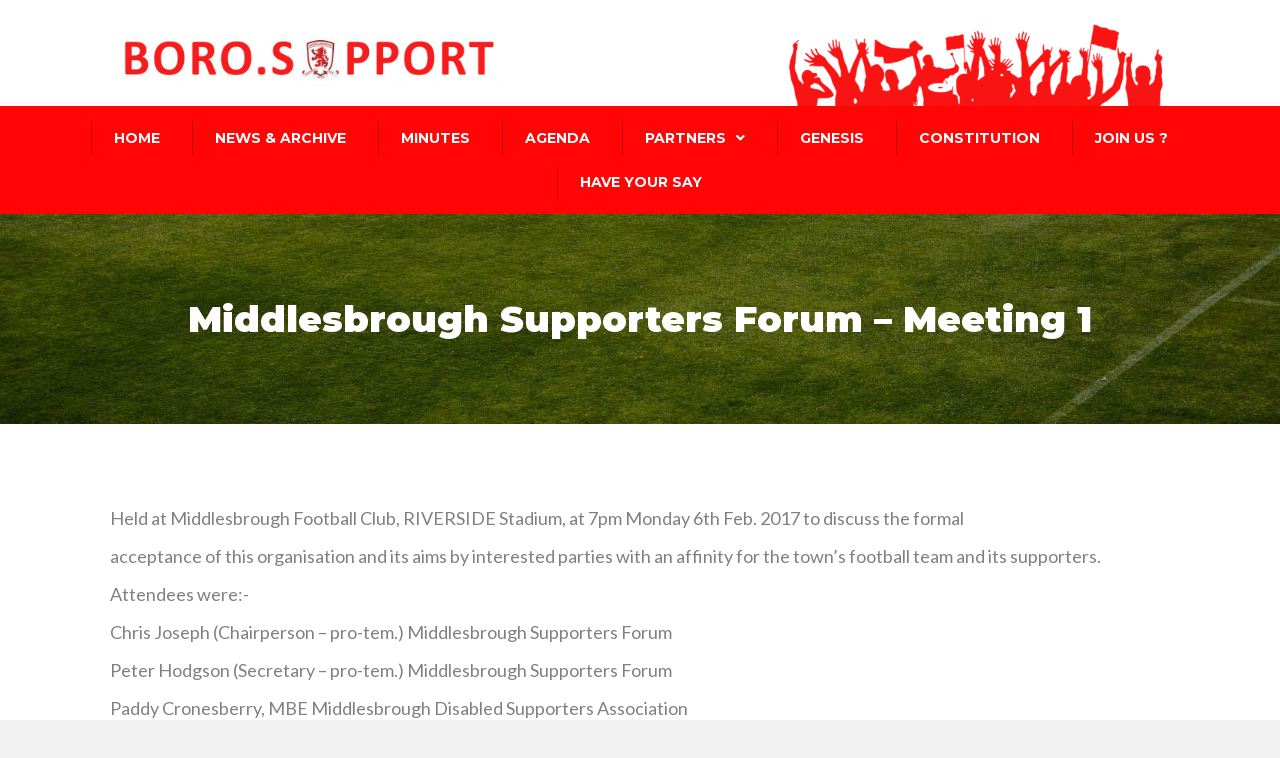

--- FILE ---
content_type: text/html; charset=UTF-8
request_url: https://boro.support/middlesbrough-supporters-forum-minutes-meeting-1/
body_size: 13392
content:
<!DOCTYPE html>
<html lang="en-US">
<head>
<meta charset="UTF-8" />
<meta name='viewport' content='width=device-width, initial-scale=1.0' />
<meta http-equiv='X-UA-Compatible' content='IE=edge' />
<link rel="profile" href="https://gmpg.org/xfn/11" />
<title>Middlesbrough Supporters Forum &#8211; Meeting 1 &#8211; Middlesbrough Supporters Forum</title>
<meta name='robots' content='max-image-preview:large' />
<link rel='dns-prefetch' href='//fonts.googleapis.com' />
<link href='https://fonts.gstatic.com' crossorigin rel='preconnect' />
<link rel="alternate" type="application/rss+xml" title="Middlesbrough Supporters Forum &raquo; Feed" href="https://boro.support/feed/" />
<link rel="alternate" type="application/rss+xml" title="Middlesbrough Supporters Forum &raquo; Comments Feed" href="https://boro.support/comments/feed/" />
<link rel="alternate" type="application/rss+xml" title="Middlesbrough Supporters Forum &raquo; Middlesbrough Supporters Forum &#8211; Meeting 1 Comments Feed" href="https://boro.support/middlesbrough-supporters-forum-minutes-meeting-1/feed/" />
		<!-- This site uses the Google Analytics by MonsterInsights plugin v9.2.4 - Using Analytics tracking - https://www.monsterinsights.com/ -->
		<!-- Note: MonsterInsights is not currently configured on this site. The site owner needs to authenticate with Google Analytics in the MonsterInsights settings panel. -->
					<!-- No tracking code set -->
				<!-- / Google Analytics by MonsterInsights -->
		<script type="text/javascript">
/* <![CDATA[ */
window._wpemojiSettings = {"baseUrl":"https:\/\/s.w.org\/images\/core\/emoji\/14.0.0\/72x72\/","ext":".png","svgUrl":"https:\/\/s.w.org\/images\/core\/emoji\/14.0.0\/svg\/","svgExt":".svg","source":{"concatemoji":"https:\/\/boro.support\/wp-includes\/js\/wp-emoji-release.min.js?ver=6.4.7"}};
/*! This file is auto-generated */
!function(i,n){var o,s,e;function c(e){try{var t={supportTests:e,timestamp:(new Date).valueOf()};sessionStorage.setItem(o,JSON.stringify(t))}catch(e){}}function p(e,t,n){e.clearRect(0,0,e.canvas.width,e.canvas.height),e.fillText(t,0,0);var t=new Uint32Array(e.getImageData(0,0,e.canvas.width,e.canvas.height).data),r=(e.clearRect(0,0,e.canvas.width,e.canvas.height),e.fillText(n,0,0),new Uint32Array(e.getImageData(0,0,e.canvas.width,e.canvas.height).data));return t.every(function(e,t){return e===r[t]})}function u(e,t,n){switch(t){case"flag":return n(e,"\ud83c\udff3\ufe0f\u200d\u26a7\ufe0f","\ud83c\udff3\ufe0f\u200b\u26a7\ufe0f")?!1:!n(e,"\ud83c\uddfa\ud83c\uddf3","\ud83c\uddfa\u200b\ud83c\uddf3")&&!n(e,"\ud83c\udff4\udb40\udc67\udb40\udc62\udb40\udc65\udb40\udc6e\udb40\udc67\udb40\udc7f","\ud83c\udff4\u200b\udb40\udc67\u200b\udb40\udc62\u200b\udb40\udc65\u200b\udb40\udc6e\u200b\udb40\udc67\u200b\udb40\udc7f");case"emoji":return!n(e,"\ud83e\udef1\ud83c\udffb\u200d\ud83e\udef2\ud83c\udfff","\ud83e\udef1\ud83c\udffb\u200b\ud83e\udef2\ud83c\udfff")}return!1}function f(e,t,n){var r="undefined"!=typeof WorkerGlobalScope&&self instanceof WorkerGlobalScope?new OffscreenCanvas(300,150):i.createElement("canvas"),a=r.getContext("2d",{willReadFrequently:!0}),o=(a.textBaseline="top",a.font="600 32px Arial",{});return e.forEach(function(e){o[e]=t(a,e,n)}),o}function t(e){var t=i.createElement("script");t.src=e,t.defer=!0,i.head.appendChild(t)}"undefined"!=typeof Promise&&(o="wpEmojiSettingsSupports",s=["flag","emoji"],n.supports={everything:!0,everythingExceptFlag:!0},e=new Promise(function(e){i.addEventListener("DOMContentLoaded",e,{once:!0})}),new Promise(function(t){var n=function(){try{var e=JSON.parse(sessionStorage.getItem(o));if("object"==typeof e&&"number"==typeof e.timestamp&&(new Date).valueOf()<e.timestamp+604800&&"object"==typeof e.supportTests)return e.supportTests}catch(e){}return null}();if(!n){if("undefined"!=typeof Worker&&"undefined"!=typeof OffscreenCanvas&&"undefined"!=typeof URL&&URL.createObjectURL&&"undefined"!=typeof Blob)try{var e="postMessage("+f.toString()+"("+[JSON.stringify(s),u.toString(),p.toString()].join(",")+"));",r=new Blob([e],{type:"text/javascript"}),a=new Worker(URL.createObjectURL(r),{name:"wpTestEmojiSupports"});return void(a.onmessage=function(e){c(n=e.data),a.terminate(),t(n)})}catch(e){}c(n=f(s,u,p))}t(n)}).then(function(e){for(var t in e)n.supports[t]=e[t],n.supports.everything=n.supports.everything&&n.supports[t],"flag"!==t&&(n.supports.everythingExceptFlag=n.supports.everythingExceptFlag&&n.supports[t]);n.supports.everythingExceptFlag=n.supports.everythingExceptFlag&&!n.supports.flag,n.DOMReady=!1,n.readyCallback=function(){n.DOMReady=!0}}).then(function(){return e}).then(function(){var e;n.supports.everything||(n.readyCallback(),(e=n.source||{}).concatemoji?t(e.concatemoji):e.wpemoji&&e.twemoji&&(t(e.twemoji),t(e.wpemoji)))}))}((window,document),window._wpemojiSettings);
/* ]]> */
</script>
<style id='wp-emoji-styles-inline-css' type='text/css'>

	img.wp-smiley, img.emoji {
		display: inline !important;
		border: none !important;
		box-shadow: none !important;
		height: 1em !important;
		width: 1em !important;
		margin: 0 0.07em !important;
		vertical-align: -0.1em !important;
		background: none !important;
		padding: 0 !important;
	}
</style>
<link rel='stylesheet' id='wp-block-library-css' href='https://boro.support/wp-includes/css/dist/block-library/style.min.css?ver=6.4.7' type='text/css' media='all' />
<style id='wp-block-library-theme-inline-css' type='text/css'>
.wp-block-audio figcaption{color:#555;font-size:13px;text-align:center}.is-dark-theme .wp-block-audio figcaption{color:hsla(0,0%,100%,.65)}.wp-block-audio{margin:0 0 1em}.wp-block-code{border:1px solid #ccc;border-radius:4px;font-family:Menlo,Consolas,monaco,monospace;padding:.8em 1em}.wp-block-embed figcaption{color:#555;font-size:13px;text-align:center}.is-dark-theme .wp-block-embed figcaption{color:hsla(0,0%,100%,.65)}.wp-block-embed{margin:0 0 1em}.blocks-gallery-caption{color:#555;font-size:13px;text-align:center}.is-dark-theme .blocks-gallery-caption{color:hsla(0,0%,100%,.65)}.wp-block-image figcaption{color:#555;font-size:13px;text-align:center}.is-dark-theme .wp-block-image figcaption{color:hsla(0,0%,100%,.65)}.wp-block-image{margin:0 0 1em}.wp-block-pullquote{border-bottom:4px solid;border-top:4px solid;color:currentColor;margin-bottom:1.75em}.wp-block-pullquote cite,.wp-block-pullquote footer,.wp-block-pullquote__citation{color:currentColor;font-size:.8125em;font-style:normal;text-transform:uppercase}.wp-block-quote{border-left:.25em solid;margin:0 0 1.75em;padding-left:1em}.wp-block-quote cite,.wp-block-quote footer{color:currentColor;font-size:.8125em;font-style:normal;position:relative}.wp-block-quote.has-text-align-right{border-left:none;border-right:.25em solid;padding-left:0;padding-right:1em}.wp-block-quote.has-text-align-center{border:none;padding-left:0}.wp-block-quote.is-large,.wp-block-quote.is-style-large,.wp-block-quote.is-style-plain{border:none}.wp-block-search .wp-block-search__label{font-weight:700}.wp-block-search__button{border:1px solid #ccc;padding:.375em .625em}:where(.wp-block-group.has-background){padding:1.25em 2.375em}.wp-block-separator.has-css-opacity{opacity:.4}.wp-block-separator{border:none;border-bottom:2px solid;margin-left:auto;margin-right:auto}.wp-block-separator.has-alpha-channel-opacity{opacity:1}.wp-block-separator:not(.is-style-wide):not(.is-style-dots){width:100px}.wp-block-separator.has-background:not(.is-style-dots){border-bottom:none;height:1px}.wp-block-separator.has-background:not(.is-style-wide):not(.is-style-dots){height:2px}.wp-block-table{margin:0 0 1em}.wp-block-table td,.wp-block-table th{word-break:normal}.wp-block-table figcaption{color:#555;font-size:13px;text-align:center}.is-dark-theme .wp-block-table figcaption{color:hsla(0,0%,100%,.65)}.wp-block-video figcaption{color:#555;font-size:13px;text-align:center}.is-dark-theme .wp-block-video figcaption{color:hsla(0,0%,100%,.65)}.wp-block-video{margin:0 0 1em}.wp-block-template-part.has-background{margin-bottom:0;margin-top:0;padding:1.25em 2.375em}
</style>
<style id='classic-theme-styles-inline-css' type='text/css'>
/*! This file is auto-generated */
.wp-block-button__link{color:#fff;background-color:#32373c;border-radius:9999px;box-shadow:none;text-decoration:none;padding:calc(.667em + 2px) calc(1.333em + 2px);font-size:1.125em}.wp-block-file__button{background:#32373c;color:#fff;text-decoration:none}
</style>
<style id='global-styles-inline-css' type='text/css'>
body{--wp--preset--color--black: #000000;--wp--preset--color--cyan-bluish-gray: #abb8c3;--wp--preset--color--white: #ffffff;--wp--preset--color--pale-pink: #f78da7;--wp--preset--color--vivid-red: #cf2e2e;--wp--preset--color--luminous-vivid-orange: #ff6900;--wp--preset--color--luminous-vivid-amber: #fcb900;--wp--preset--color--light-green-cyan: #7bdcb5;--wp--preset--color--vivid-green-cyan: #00d084;--wp--preset--color--pale-cyan-blue: #8ed1fc;--wp--preset--color--vivid-cyan-blue: #0693e3;--wp--preset--color--vivid-purple: #9b51e0;--wp--preset--gradient--vivid-cyan-blue-to-vivid-purple: linear-gradient(135deg,rgba(6,147,227,1) 0%,rgb(155,81,224) 100%);--wp--preset--gradient--light-green-cyan-to-vivid-green-cyan: linear-gradient(135deg,rgb(122,220,180) 0%,rgb(0,208,130) 100%);--wp--preset--gradient--luminous-vivid-amber-to-luminous-vivid-orange: linear-gradient(135deg,rgba(252,185,0,1) 0%,rgba(255,105,0,1) 100%);--wp--preset--gradient--luminous-vivid-orange-to-vivid-red: linear-gradient(135deg,rgba(255,105,0,1) 0%,rgb(207,46,46) 100%);--wp--preset--gradient--very-light-gray-to-cyan-bluish-gray: linear-gradient(135deg,rgb(238,238,238) 0%,rgb(169,184,195) 100%);--wp--preset--gradient--cool-to-warm-spectrum: linear-gradient(135deg,rgb(74,234,220) 0%,rgb(151,120,209) 20%,rgb(207,42,186) 40%,rgb(238,44,130) 60%,rgb(251,105,98) 80%,rgb(254,248,76) 100%);--wp--preset--gradient--blush-light-purple: linear-gradient(135deg,rgb(255,206,236) 0%,rgb(152,150,240) 100%);--wp--preset--gradient--blush-bordeaux: linear-gradient(135deg,rgb(254,205,165) 0%,rgb(254,45,45) 50%,rgb(107,0,62) 100%);--wp--preset--gradient--luminous-dusk: linear-gradient(135deg,rgb(255,203,112) 0%,rgb(199,81,192) 50%,rgb(65,88,208) 100%);--wp--preset--gradient--pale-ocean: linear-gradient(135deg,rgb(255,245,203) 0%,rgb(182,227,212) 50%,rgb(51,167,181) 100%);--wp--preset--gradient--electric-grass: linear-gradient(135deg,rgb(202,248,128) 0%,rgb(113,206,126) 100%);--wp--preset--gradient--midnight: linear-gradient(135deg,rgb(2,3,129) 0%,rgb(40,116,252) 100%);--wp--preset--font-size--small: 13px;--wp--preset--font-size--medium: 20px;--wp--preset--font-size--large: 36px;--wp--preset--font-size--x-large: 42px;--wp--preset--spacing--20: 0.44rem;--wp--preset--spacing--30: 0.67rem;--wp--preset--spacing--40: 1rem;--wp--preset--spacing--50: 1.5rem;--wp--preset--spacing--60: 2.25rem;--wp--preset--spacing--70: 3.38rem;--wp--preset--spacing--80: 5.06rem;--wp--preset--shadow--natural: 6px 6px 9px rgba(0, 0, 0, 0.2);--wp--preset--shadow--deep: 12px 12px 50px rgba(0, 0, 0, 0.4);--wp--preset--shadow--sharp: 6px 6px 0px rgba(0, 0, 0, 0.2);--wp--preset--shadow--outlined: 6px 6px 0px -3px rgba(255, 255, 255, 1), 6px 6px rgba(0, 0, 0, 1);--wp--preset--shadow--crisp: 6px 6px 0px rgba(0, 0, 0, 1);}:where(.is-layout-flex){gap: 0.5em;}:where(.is-layout-grid){gap: 0.5em;}body .is-layout-flow > .alignleft{float: left;margin-inline-start: 0;margin-inline-end: 2em;}body .is-layout-flow > .alignright{float: right;margin-inline-start: 2em;margin-inline-end: 0;}body .is-layout-flow > .aligncenter{margin-left: auto !important;margin-right: auto !important;}body .is-layout-constrained > .alignleft{float: left;margin-inline-start: 0;margin-inline-end: 2em;}body .is-layout-constrained > .alignright{float: right;margin-inline-start: 2em;margin-inline-end: 0;}body .is-layout-constrained > .aligncenter{margin-left: auto !important;margin-right: auto !important;}body .is-layout-constrained > :where(:not(.alignleft):not(.alignright):not(.alignfull)){max-width: var(--wp--style--global--content-size);margin-left: auto !important;margin-right: auto !important;}body .is-layout-constrained > .alignwide{max-width: var(--wp--style--global--wide-size);}body .is-layout-flex{display: flex;}body .is-layout-flex{flex-wrap: wrap;align-items: center;}body .is-layout-flex > *{margin: 0;}body .is-layout-grid{display: grid;}body .is-layout-grid > *{margin: 0;}:where(.wp-block-columns.is-layout-flex){gap: 2em;}:where(.wp-block-columns.is-layout-grid){gap: 2em;}:where(.wp-block-post-template.is-layout-flex){gap: 1.25em;}:where(.wp-block-post-template.is-layout-grid){gap: 1.25em;}.has-black-color{color: var(--wp--preset--color--black) !important;}.has-cyan-bluish-gray-color{color: var(--wp--preset--color--cyan-bluish-gray) !important;}.has-white-color{color: var(--wp--preset--color--white) !important;}.has-pale-pink-color{color: var(--wp--preset--color--pale-pink) !important;}.has-vivid-red-color{color: var(--wp--preset--color--vivid-red) !important;}.has-luminous-vivid-orange-color{color: var(--wp--preset--color--luminous-vivid-orange) !important;}.has-luminous-vivid-amber-color{color: var(--wp--preset--color--luminous-vivid-amber) !important;}.has-light-green-cyan-color{color: var(--wp--preset--color--light-green-cyan) !important;}.has-vivid-green-cyan-color{color: var(--wp--preset--color--vivid-green-cyan) !important;}.has-pale-cyan-blue-color{color: var(--wp--preset--color--pale-cyan-blue) !important;}.has-vivid-cyan-blue-color{color: var(--wp--preset--color--vivid-cyan-blue) !important;}.has-vivid-purple-color{color: var(--wp--preset--color--vivid-purple) !important;}.has-black-background-color{background-color: var(--wp--preset--color--black) !important;}.has-cyan-bluish-gray-background-color{background-color: var(--wp--preset--color--cyan-bluish-gray) !important;}.has-white-background-color{background-color: var(--wp--preset--color--white) !important;}.has-pale-pink-background-color{background-color: var(--wp--preset--color--pale-pink) !important;}.has-vivid-red-background-color{background-color: var(--wp--preset--color--vivid-red) !important;}.has-luminous-vivid-orange-background-color{background-color: var(--wp--preset--color--luminous-vivid-orange) !important;}.has-luminous-vivid-amber-background-color{background-color: var(--wp--preset--color--luminous-vivid-amber) !important;}.has-light-green-cyan-background-color{background-color: var(--wp--preset--color--light-green-cyan) !important;}.has-vivid-green-cyan-background-color{background-color: var(--wp--preset--color--vivid-green-cyan) !important;}.has-pale-cyan-blue-background-color{background-color: var(--wp--preset--color--pale-cyan-blue) !important;}.has-vivid-cyan-blue-background-color{background-color: var(--wp--preset--color--vivid-cyan-blue) !important;}.has-vivid-purple-background-color{background-color: var(--wp--preset--color--vivid-purple) !important;}.has-black-border-color{border-color: var(--wp--preset--color--black) !important;}.has-cyan-bluish-gray-border-color{border-color: var(--wp--preset--color--cyan-bluish-gray) !important;}.has-white-border-color{border-color: var(--wp--preset--color--white) !important;}.has-pale-pink-border-color{border-color: var(--wp--preset--color--pale-pink) !important;}.has-vivid-red-border-color{border-color: var(--wp--preset--color--vivid-red) !important;}.has-luminous-vivid-orange-border-color{border-color: var(--wp--preset--color--luminous-vivid-orange) !important;}.has-luminous-vivid-amber-border-color{border-color: var(--wp--preset--color--luminous-vivid-amber) !important;}.has-light-green-cyan-border-color{border-color: var(--wp--preset--color--light-green-cyan) !important;}.has-vivid-green-cyan-border-color{border-color: var(--wp--preset--color--vivid-green-cyan) !important;}.has-pale-cyan-blue-border-color{border-color: var(--wp--preset--color--pale-cyan-blue) !important;}.has-vivid-cyan-blue-border-color{border-color: var(--wp--preset--color--vivid-cyan-blue) !important;}.has-vivid-purple-border-color{border-color: var(--wp--preset--color--vivid-purple) !important;}.has-vivid-cyan-blue-to-vivid-purple-gradient-background{background: var(--wp--preset--gradient--vivid-cyan-blue-to-vivid-purple) !important;}.has-light-green-cyan-to-vivid-green-cyan-gradient-background{background: var(--wp--preset--gradient--light-green-cyan-to-vivid-green-cyan) !important;}.has-luminous-vivid-amber-to-luminous-vivid-orange-gradient-background{background: var(--wp--preset--gradient--luminous-vivid-amber-to-luminous-vivid-orange) !important;}.has-luminous-vivid-orange-to-vivid-red-gradient-background{background: var(--wp--preset--gradient--luminous-vivid-orange-to-vivid-red) !important;}.has-very-light-gray-to-cyan-bluish-gray-gradient-background{background: var(--wp--preset--gradient--very-light-gray-to-cyan-bluish-gray) !important;}.has-cool-to-warm-spectrum-gradient-background{background: var(--wp--preset--gradient--cool-to-warm-spectrum) !important;}.has-blush-light-purple-gradient-background{background: var(--wp--preset--gradient--blush-light-purple) !important;}.has-blush-bordeaux-gradient-background{background: var(--wp--preset--gradient--blush-bordeaux) !important;}.has-luminous-dusk-gradient-background{background: var(--wp--preset--gradient--luminous-dusk) !important;}.has-pale-ocean-gradient-background{background: var(--wp--preset--gradient--pale-ocean) !important;}.has-electric-grass-gradient-background{background: var(--wp--preset--gradient--electric-grass) !important;}.has-midnight-gradient-background{background: var(--wp--preset--gradient--midnight) !important;}.has-small-font-size{font-size: var(--wp--preset--font-size--small) !important;}.has-medium-font-size{font-size: var(--wp--preset--font-size--medium) !important;}.has-large-font-size{font-size: var(--wp--preset--font-size--large) !important;}.has-x-large-font-size{font-size: var(--wp--preset--font-size--x-large) !important;}
.wp-block-navigation a:where(:not(.wp-element-button)){color: inherit;}
:where(.wp-block-post-template.is-layout-flex){gap: 1.25em;}:where(.wp-block-post-template.is-layout-grid){gap: 1.25em;}
:where(.wp-block-columns.is-layout-flex){gap: 2em;}:where(.wp-block-columns.is-layout-grid){gap: 2em;}
.wp-block-pullquote{font-size: 1.5em;line-height: 1.6;}
</style>
<link rel='stylesheet' id='contact-form-7-css' href='https://boro.support/wp-content/plugins/contact-form-7/includes/css/styles.css?ver=5.9.3' type='text/css' media='all' />
<link rel='stylesheet' id='font-awesome-5-css' href='https://boro.support/wp-content/plugins/bb-plugin/fonts/fontawesome/5.14.0/css/all.min.css?ver=2.4.0.6' type='text/css' media='all' />
<link rel='stylesheet' id='fl-builder-layout-bundle-ddd218060387bb9d7cf751519ea8d39e-css' href='https://boro.support/wp-content/uploads/bb-plugin/cache/ddd218060387bb9d7cf751519ea8d39e-layout-bundle.css?ver=2.4.0.6-1.3.1' type='text/css' media='all' />
<link rel='stylesheet' id='font-awesome-css' href='https://boro.support/wp-content/plugins/bb-plugin/fonts/fontawesome/5.14.0/css/v4-shims.min.css?ver=2.4.0.6' type='text/css' media='all' />
<link rel='stylesheet' id='jquery-magnificpopup-css' href='https://boro.support/wp-content/plugins/bb-plugin/css/jquery.magnificpopup.min.css?ver=2.4.0.6' type='text/css' media='all' />
<link rel='stylesheet' id='base-css' href='https://boro.support/wp-content/themes/bb-theme/css/base.min.css?ver=1.7.1.4' type='text/css' media='all' />
<link rel='stylesheet' id='fl-automator-skin-css' href='https://boro.support/wp-content/uploads/bb-theme/skin-661b110ac3781.css?ver=1.7.1.4' type='text/css' media='all' />
<link rel='stylesheet' id='pp-animate-css' href='https://boro.support/wp-content/plugins/bbpowerpack/assets/css/animate.min.css?ver=3.5.1' type='text/css' media='all' />
<link rel='stylesheet' id='fl-builder-google-fonts-ff402f0a611d2fd54a9f9ed3a78f1505-css' href='//fonts.googleapis.com/css?family=Lato%3A300%2C400%2C700%7CMontserrat%3A700%2C900&#038;ver=6.4.7' type='text/css' media='all' />
<script type="text/javascript" src="https://boro.support/wp-includes/js/jquery/jquery.min.js?ver=3.7.1" id="jquery-core-js"></script>
<script type="text/javascript" src="https://boro.support/wp-includes/js/jquery/jquery-migrate.min.js?ver=3.4.1" id="jquery-migrate-js"></script>
<script type="text/javascript" src="https://boro.support/wp-includes/js/imagesloaded.min.js?ver=6.4.7" id="imagesloaded-js"></script>
<link rel="https://api.w.org/" href="https://boro.support/wp-json/" /><link rel="alternate" type="application/json" href="https://boro.support/wp-json/wp/v2/posts/108" /><link rel="EditURI" type="application/rsd+xml" title="RSD" href="https://boro.support/xmlrpc.php?rsd" />
<meta name="generator" content="WordPress 6.4.7" />
<link rel="canonical" href="https://boro.support/middlesbrough-supporters-forum-minutes-meeting-1/" />
<link rel='shortlink' href='https://boro.support/?p=108' />
<link rel="alternate" type="application/json+oembed" href="https://boro.support/wp-json/oembed/1.0/embed?url=https%3A%2F%2Fboro.support%2Fmiddlesbrough-supporters-forum-minutes-meeting-1%2F" />
<link rel="alternate" type="text/xml+oembed" href="https://boro.support/wp-json/oembed/1.0/embed?url=https%3A%2F%2Fboro.support%2Fmiddlesbrough-supporters-forum-minutes-meeting-1%2F&#038;format=xml" />
		<script>
			var bb_powerpack = {
				ajaxurl: 'https://boro.support/wp-admin/admin-ajax.php'
			};
		</script>
		          <style>
          .has-post-thumbnail img.wp-post-image, 
          .attachment-twentyseventeen-featured-image.wp-post-image { display: none !important; }          
          </style><link rel="pingback" href="https://boro.support/xmlrpc.php">
<link rel="stylesheet" href="https://boro.support/wp-content/themes/bb-theme-child/style.css" /></head>
<body class="post-template-default single single-post postid-108 single-format-standard fl-theme-builder-header fl-theme-builder-footer fl-theme-builder-singular fl-framework-base fl-preset-default fl-full-width fl-search-active" itemscope="itemscope" itemtype="https://schema.org/WebPage">
<div class="fl-page">
	<header class="fl-builder-content fl-builder-content-405 fl-builder-global-templates-locked" data-post-id="405" data-type="header" data-sticky="0" data-sticky-breakpoint="medium" data-shrink="0" data-overlay="0" data-overlay-bg="default" itemscope="itemscope" itemtype="http://schema.org/WPHeader"><div class="fl-row fl-row-full-width fl-row-bg-color fl-node-5db636446d438" data-node="5db636446d438">
	<div class="fl-row-content-wrap">
		<div class="uabb-row-separator uabb-top-row-separator" >
</div>
						<div class="fl-row-content fl-row-fixed-width fl-node-content">
		
<div class="fl-col-group fl-node-5db636446d43d fl-col-group-equal-height fl-col-group-align-center" data-node="5db636446d43d">
			<div class="fl-col fl-node-5db636446d43e fl-col-small" data-node="5db636446d43e">
	<div class="fl-col-content fl-node-content">
	<div class="fl-module fl-module-uabb-photo fl-node-5db636446d43f" data-node="5db636446d43f">
	<div class="fl-module-content fl-node-content">
		<div class="uabb-module-content uabb-photo
uabb-photo-align-left uabb-photo-mob-align-center" itemscope itemtype="https://schema.org/ImageObject">
	<div class="uabb-photo-content ">

				<a href="https://boro.support/" target="_self"  itemprop="url">
				<img loading="lazy" decoding="async" width="1024" height="143" class="uabb-photo-img wp-image-373 size-large" src="https://boro.support/wp-content/uploads/2019/05/BORO-SUPPORT-smaller-1024x143.jpg" alt="BORO-SUPPORT-smaller" title="BORO-SUPPORT-smaller" itemprop="image" srcset="https://boro.support/wp-content/uploads/2019/05/BORO-SUPPORT-smaller-1024x143.jpg 1024w, https://boro.support/wp-content/uploads/2019/05/BORO-SUPPORT-smaller-300x42.jpg 300w, https://boro.support/wp-content/uploads/2019/05/BORO-SUPPORT-smaller-768x107.jpg 768w, https://boro.support/wp-content/uploads/2019/05/BORO-SUPPORT-smaller.jpg 1772w" sizes="(max-width: 1024px) 100vw, 1024px" />

						</a>
			</div>
	</div>
	</div>
</div>
	</div>
</div>
			<div class="fl-col fl-node-5db636446d442 fl-col-small" data-node="5db636446d442">
	<div class="fl-col-content fl-node-content">
		</div>
</div>
			<div class="fl-col fl-node-5db636446d440 fl-col-small fl-visible-desktop-medium" data-node="5db636446d440">
	<div class="fl-col-content fl-node-content">
	<div class="fl-module fl-module-uabb-photo fl-node-5db636446d441" data-node="5db636446d441">
	<div class="fl-module-content fl-node-content">
		<div class="uabb-module-content uabb-photo
uabb-photo-align-left uabb-photo-mob-align-left" itemscope itemtype="https://schema.org/ImageObject">
	<div class="uabb-photo-content ">

				<img loading="lazy" decoding="async" width="1024" height="229" class="uabb-photo-img wp-image-107" src="http://www.tomcurry.co.uk/boro/wp-content/uploads/2017/05/fans-1024x229.png" alt="fans" title="fans" itemprop="image" srcset="https://boro.support/wp-content/uploads/2017/05/fans-1024x229.png 1024w, https://boro.support/wp-content/uploads/2017/05/fans-300x67.png 300w, https://boro.support/wp-content/uploads/2017/05/fans-768x172.png 768w, https://boro.support/wp-content/uploads/2017/05/fans-260x58.png 260w, https://boro.support/wp-content/uploads/2017/05/fans-50x11.png 50w, https://boro.support/wp-content/uploads/2017/05/fans-150x34.png 150w, https://boro.support/wp-content/uploads/2017/05/fans.png 1544w" sizes="(max-width: 1024px) 100vw, 1024px" />

					</div>
	</div>
	</div>
</div>
	</div>
</div>
	</div>
		</div>
	</div>
</div>
<div class="fl-row fl-row-full-width fl-row-bg-color fl-node-5db636446d443" data-node="5db636446d443">
	<div class="fl-row-content-wrap">
		<div class="uabb-row-separator uabb-top-row-separator" >
</div>
						<div class="fl-row-content fl-row-fixed-width fl-node-content">
		
<div class="fl-col-group fl-node-5db635aa9840f fl-col-group-equal-height fl-col-group-align-center fl-col-group-custom-width" data-node="5db635aa9840f">
			<div class="fl-col fl-node-5db635aa98419" data-node="5db635aa98419">
	<div class="fl-col-content fl-node-content">
	<div class="fl-module fl-module-uabb-advanced-menu fl-node-5db635aa9841b" data-node="5db635aa9841b">
	<div class="fl-module-content fl-node-content">
			<div class="uabb-creative-menu
	 uabb-creative-menu-accordion-collapse	uabb-menu-default">
		<div class="uabb-creative-menu-mobile-toggle-container"><div class="uabb-creative-menu-mobile-toggle hamburger" tabindex="0"><div class="uabb-svg-container"><svg version="1.1" class="hamburger-menu" xmlns="https://www.w3.org/2000/svg" xmlns:xlink="https://www.w3.org/1999/xlink" viewBox="0 0 50 50">
<rect class="uabb-hamburger-menu-top" width="50" height="10"/>
<rect class="uabb-hamburger-menu-middle" y="20" width="50" height="10"/>
<rect class="uabb-hamburger-menu-bottom" y="40" width="50" height="10"/>
</svg>
</div></div></div>			<div class="uabb-clear"></div>
					<ul id="menu-primary-menu" class="menu uabb-creative-menu-horizontal uabb-toggle-arrows"><li id="menu-item-45" class="menu-item menu-item-type-post_type menu-item-object-page menu-item-home uabb-creative-menu uabb-cm-style"><a href="https://boro.support/"><span class="menu-item-text">Home</span></a></li>
<li id="menu-item-344" class="menu-item menu-item-type-taxonomy menu-item-object-category uabb-creative-menu uabb-cm-style"><a href="https://boro.support/category/news/"><span class="menu-item-text">News &#038; Archive</span></a></li>
<li id="menu-item-187" class="menu-item menu-item-type-taxonomy menu-item-object-category current-post-ancestor current-menu-parent current-post-parent uabb-creative-menu uabb-cm-style"><a href="https://boro.support/category/minutes/"><span class="menu-item-text">Minutes</span></a></li>
<li id="menu-item-674" class="menu-item menu-item-type-taxonomy menu-item-object-category uabb-creative-menu uabb-cm-style"><a href="https://boro.support/category/agenda/"><span class="menu-item-text">Agenda</span></a></li>
<li id="menu-item-706" class="menu-item menu-item-type-custom menu-item-object-custom menu-item-has-children uabb-has-submenu uabb-creative-menu uabb-cm-style"><div class="uabb-has-submenu-container"><a href="#/"><span class="menu-item-text">Partners<span class="uabb-menu-toggle"></span></span></a></div>
<ul class="sub-menu">
	<li id="menu-item-58" class="menu-item menu-item-type-post_type menu-item-object-page uabb-creative-menu uabb-cm-style"><a href="https://boro.support/twe12th-man/"><span class="menu-item-text">Twe12th Man</span></a></li>
	<li id="menu-item-48" class="menu-item menu-item-type-post_type menu-item-object-page uabb-creative-menu uabb-cm-style"><a href="https://boro.support/fmttm/"><span class="menu-item-text">FMTTM</span></a></li>
	<li id="menu-item-57" class="menu-item menu-item-type-post_type menu-item-object-page uabb-creative-menu uabb-cm-style"><a href="https://boro.support/redarmt-tv/"><span class="menu-item-text">RedArmy.TV</span></a></li>
	<li id="menu-item-56" class="menu-item menu-item-type-post_type menu-item-object-page uabb-creative-menu uabb-cm-style"><a href="https://boro.support/red-faction/"><span class="menu-item-text">Red Faction</span></a></li>
	<li id="menu-item-54" class="menu-item menu-item-type-post_type menu-item-object-page uabb-creative-menu uabb-cm-style"><a href="https://boro.support/middlesbrough-supporters-south/"><span class="menu-item-text">Middlesbrough Supporters South</span></a></li>
	<li id="menu-item-52" class="menu-item menu-item-type-post_type menu-item-object-page uabb-creative-menu uabb-cm-style"><a href="https://boro.support/middlesbrough-disabled-supporters-association/"><span class="menu-item-text">Middlesbrough Disabled Supporters&#8217; Association</span></a></li>
	<li id="menu-item-61" class="menu-item menu-item-type-post_type menu-item-object-page uabb-creative-menu uabb-cm-style"><a href="https://boro.support/equality-and-diversity/"><span class="menu-item-text">Equality, Diversity and Media Relations</span></a></li>
	<li id="menu-item-705" class="menu-item menu-item-type-post_type menu-item-object-page uabb-creative-menu uabb-cm-style"><a href="https://boro.support/rainbow-reds/"><span class="menu-item-text">Rainbow Reds</span></a></li>
	<li id="menu-item-721" class="menu-item menu-item-type-post_type menu-item-object-page uabb-creative-menu uabb-cm-style"><a href="https://boro.support/boro-supporters-club-2020/"><span class="menu-item-text">Boro Supporters Club 2020</span></a></li>
</ul>
</li>
<li id="menu-item-49" class="menu-item menu-item-type-post_type menu-item-object-page uabb-creative-menu uabb-cm-style"><a href="https://boro.support/genesis/"><span class="menu-item-text">Genesis</span></a></li>
<li id="menu-item-46" class="menu-item menu-item-type-post_type menu-item-object-page uabb-creative-menu uabb-cm-style"><a href="https://boro.support/constitution/"><span class="menu-item-text">Constitution</span></a></li>
<li id="menu-item-685" class="menu-item menu-item-type-post_type menu-item-object-page uabb-creative-menu uabb-cm-style"><a href="https://boro.support/join-us/"><span class="menu-item-text">Join Us ?</span></a></li>
<li id="menu-item-50" class="menu-item menu-item-type-post_type menu-item-object-page uabb-creative-menu uabb-cm-style"><a href="https://boro.support/have-your-say/"><span class="menu-item-text"><b>HAVE YOUR SAY</b></span></a></li>
</ul>	</div>

		</div>
</div>
	</div>
</div>
	</div>
		</div>
	</div>
</div>
</header><div class="uabb-js-breakpoint" style="display: none;"></div>	<div class="fl-page-content" itemprop="mainContentOfPage">

		<div class="fl-builder-content fl-builder-content-554 fl-builder-global-templates-locked" data-post-id="554"><div class="fl-row fl-row-full-width fl-row-bg-photo fl-node-5d9a64bd50e11" data-node="5d9a64bd50e11">
	<div class="fl-row-content-wrap">
		<div class="uabb-row-separator uabb-top-row-separator" >
</div>
						<div class="fl-row-content fl-row-fixed-width fl-node-content">
		
<div class="fl-col-group fl-node-5d9a64bd50e12" data-node="5d9a64bd50e12">
			<div class="fl-col fl-node-5d9a64bd50e13" data-node="5d9a64bd50e13">
	<div class="fl-col-content fl-node-content">
	<div class="fl-module fl-module-heading fl-node-5d9a64bd50e08" data-node="5d9a64bd50e08">
	<div class="fl-module-content fl-node-content">
		<h1 class="fl-heading">
		<span class="fl-heading-text">Middlesbrough Supporters Forum &#8211; Meeting 1</span>
	</h1>
	</div>
</div>
	</div>
</div>
	</div>
		</div>
	</div>
</div>
<div class="fl-row fl-row-full-width fl-row-bg-none fl-node-5d9a64bd50dfe" data-node="5d9a64bd50dfe">
	<div class="fl-row-content-wrap">
		<div class="uabb-row-separator uabb-top-row-separator" >
</div>
						<div class="fl-row-content fl-row-fixed-width fl-node-content">
		
<div class="fl-col-group fl-node-5d9a64bd50e04" data-node="5d9a64bd50e04">
			<div class="fl-col fl-node-5d9a64bd50e06" data-node="5d9a64bd50e06">
	<div class="fl-col-content fl-node-content">
	<div class="fl-module fl-module-fl-post-content fl-node-5d9a64bd50e07" data-node="5d9a64bd50e07">
	<div class="fl-module-content fl-node-content">
		<p>Held at Middlesbrough Football Club, RIVERSIDE Stadium, at 7pm Monday 6th Feb. 2017 to discuss the formal</p>
<p>acceptance of this organisation and its aims by interested parties with an affinity for the town’s football team and its supporters.</p>
<p>Attendees were:-</p>
<p>Chris Joseph (Chairperson – pro-tem.) Middlesbrough Supporters Forum</p>
<p>Peter Hodgson (Secretary – pro-tem.) Middlesbrough Supporters Forum</p>
<p>Paddy Cronesberry, MBE Middlesbrough Disabled Supporters Association</p>
<p>John Donovan Twe12th Man</p>
<p>Representative Red Faction</p>
<p>James Howell … (via SKYPE TV link) Middlesbrough Supporters South</p>
<p>Steve Rock Middlesbrough Official Supporters Club</p>
<p>Leigh Fisher Middlesbrough Official Supporters Club</p>
<p>Rob Nichols Fly Me To The Moon Fanzine</p>
<p>Dave Roberts RedArmy.TV – Sports Media Group</p>
<p>Phil Bullock RedArmy.TV – Sports Media Group</p>
<p>Mark Ellis Middlesbrough Football Club (Chief Operating Officer)</p>
<p>Yvonne Ferguson Middlesbrough Football Club (Supporters’ Liaison Officer)</p>
<p>C J explained that one of the main priorities of this initiative was to work closer with Middlesbrough Football Club whose experience and knowledge would be invaluable going forward as a group. An invitation to attend was issued and accepted by MFC.</p>
<p>So tonight we are pleased to welcome Mark Ellis and Yvonne Ferguson on behalf of Middlesbrough FC and look forward to working with them.</p>
<p>1). The meeting opened and all were welcomed by Chris Joseph, who suggested the original initiative to discuss with the various organisations supporting “The BORO” to consider the idea of a FANS’ DISCUSSION FORUM. This proposed Forum would seek to pool ideas, thoughts and discuss the many issues involved in modern day football, to seek ways to improve current methods, situations and any other ideas which may benefit and improve all aspects of our involvement in the game in the future.</p>
<p>2). The Forum group members would retain their own identity away from the Forum and continue with their own modus operandi in their relationship with MFC in terms of individual member’s issues, as has been the case so far. Should more serious problems arise, the individual GROUP can bring it to the MSF for discussion, advice and action needed to initiate a speedy conclusion, including formal discussion via MSF with MFC. Chris explained briefly his rationale and asked if any of the parties wished, at this stage, to add anything further. All were happy with the basis of the meeting to be discussed this evening. At this point, Chris asked if all were happy with the working title of Middlesbrough Supporters Forum as a vehicle to bring our aims to the general public, MFC, the football authorities and the media.</p>
<p>3). All invited were present.</p>
<p>4). All agreed to the suggested name, logo, and strapline ”the voices of Boro fans” and it was decided to formally adopt them.</p>
<p>5). Discussions re- a financial input for basic set up and running costs would be discussed at the next meeting but meanwhile, Chris Joseph and David Roberts agreed to check the cost of buying an Internet Domain Name for the new organisation, setting up of an e-mail link and a website.</p>
<p>Chris Joseph will also initiate the preparation of a “draft Constitution” for consideration at the next meeting of MSF.</p>
<p>Mark Ellis (MFC) welcomed the chance to be able to engage more with fans and the groups and saw the opportunity for the fans to get a more direct route to any individual problems noted by their group / forum for MFC intervention. Mark and Yvonne both commented that lots of small issues could be handled by simply sending her an e-mail with the details. Yvonne and her staff would take those on board and try to resolve the matter for the customer asap. This would leave the Forum time to discuss more significant aspects of the game within their meetings.</p>
<p>6 &amp;7). Dave Roberts asked that all parties give a positive commitment to engage proactively to the Forum. A comment which was well endorsed by all members present. His request that MFC can assure us that the Forum’s recommendations be taken seriously in any further discussions with the Club, whether they agree with them or not, was confirmed by Mark Ellis and Yvonne Ferguson.</p>
<p>8). Rob Nichols from FMTTM spoke and explained how timely and important it was that we have set up this FORUM to explore the advantages it can offer. Currently the Football authorities are entering into discussions with the National Supporters groups and other principals in relation to issues such as:- safe standing areas – late cancellation or alteration of dates &amp; times of games – TV coverage &#8211; Rail travel and loss of hotel costs – Coach travel and many other subjects within this heading.</p>
<p>Rob gave some very interesting information that he gathered on his recent attendance at 2 of the National Fans group meetings. He felt that all the issues were very pertinent to us and we would benefit from further discussions on this matter.</p>
<p>9a).The “safe-standing issue” was discussed in a little more depth as Red Faction was concerned that although no clubs in England or Wales had tried out “safe standing areas” as yet – he was a Celtic fan and had visited Celtic’s stadium on several occasions where they have an area set aside for this purpose. Peter said it is very popular and works very well.</p>
<p>Mark Ellis informed us of the OFFICIAL and LEGAL stance which denies Clubs in England the opportunity to trial this system. Different laws apply in Scotland, which is why it is being “trialled” at some grounds up there. Essentially, the law has restrictions on what type of “standing seat” can be used, but the main issue is in relation to the “reclining angles“ of the metal support frame and most importantly, the degree of incline and height of terrace step on site.</p>
<p>The RIVERSIDE Stadium has been inspected, but it cannot be said if “safe standing” would be permitted as the LAW as applied in England does not allow their use so nobody knows whether our facilities comply or not. This issue applies to every Premiership and League club in England. For any further discussion to take place, the most important point is…THE LAW MUST BE CHANGED. Mark Ellis suggested that if organisations like ourselves wanted to take that step, we need to lobby Parliament and the best way to do that would be to e-mail our local MPs. It was also agreed to have further discussions.</p>
<p>b). A request to discuss possible Season Ticket prices for season 2017/2018 was put on hold as MFC have a Board Meeting this week to discuss the issue. We will be notified of the outcome asap.</p>
<p>c). Loyalty Membership card. Red Faction&#8217;s £100 deposit “Save-Your-Seat Scheme”. For discussion by MFC as a future possibility.</p>
<p>d). There was a question on issues such as travel prices for fans via coach to away games, also ideas for train or even air travel costings. It was discussed briefly. Mark E gave us some comparative ideas on how the Clubs prices are calculated and reasons why. Rob said these issues are already being discussed at National &amp; Regional level for group travel and problems caused when games are moved. This is a major concern that needs more discussion. Listed for next meeting.</p>
<p>e). Paddy C. raised a question re- away card season tickets for disabled members and Legal requirements for disabled seating at grounds. Mark E. suggested that this be discussed at the next MDSA meeting with MFC…which is to be held tomorrow night. (Tues 7th Feb). Paddy will report back to us.</p>
<p>*******************************************************************************************</p>
<p>There followed a number of smaller issues which were discussed with various simple outcomes, as below:-</p>
<p>f). Lack of concourse seating for “older /infirm” fans and drinks shelves for safety. (SR &amp; LF) Yvonne F. said – It has been looked at before with fold-away seating but restricting access on concourses causes Health &amp; Safety issues. Mark E. said that MFC had conformed to an Accessibility Order at the stadium last year on this issue. It is constantly monitored for safety considerations.</p>
<p>g). Music in Stadium area too loud. People cannot hear person sat next to them speak. (PB). Mark E said MFC had not had any complaints but he will check sound at next home game. Light Show on pitch creates visual problems for certain eye sight complaints. (Phil Bullock) Again, Mark Ellis &amp; Yvonne Ferguson said no complaints BUT they will check into what can / cannot be done.</p>
<p>h). A couple of instances of “unhelpful / apathetic” attitude by some refreshment kiosk staff. (SR) Yvonne suggested an e-mail or phone call to her with specifics will solve that problem if happens again.</p>
<p>i). Fans exiting concourses and – causing blockages – stewards inaction. (SR) Yvonne again, call or email her as earlier answer. Mark will also check situation next home game.</p>
<p>j). Half time – queues for loos and jostling for space at kiosk queues causes congestion on concourses. Mark Ellis will look at situation next match.</p>
<p>k). Monthly prize draws/ season card draws / possible HT entertainment. (LF) Yvonne said she will look into current position but would welcome any new ideas anyway.</p>
<p>AOB. Chris Joseph to prepare and issue media release for Forum with comment from MFC.</p>
<p>It was agreed that the concept of the Forum and this meeting had provided a healthy discourse amongst all parties attending. Mark and Yvonne had been open and frank in their discussions and answers and all thought, and hoped, that this could be the start of a mutually beneficial arrangement for Forum and Middlesbrough Football Club.</p>
<p>Chris Joseph thanked all for their input and MFC for the use of the Guests Room and refreshments.</p>
<p>The meeting was closed at 9.10pm.</p>
<p>*****************************</p>
<p>The next meeting will be held on Monday 6th March at 7pm in the offices of RedArmy.TV on the 5th floor of the BOHO 5 building. That is the 5 storey BLACK AND ORANGE BUILDING which is situated at the junction of Bridge Street East and Windward Way &#8211; the road that leads to Middlesbrough College from the Riverside stadium.</p>
	</div>
</div>
	</div>
</div>
	</div>
		</div>
	</div>
</div>
<div class="fl-row fl-row-full-width fl-row-bg-none fl-node-5d9a65984ec4d" data-node="5d9a65984ec4d">
	<div class="fl-row-content-wrap">
		<div class="uabb-row-separator uabb-top-row-separator" >
</div>
						<div class="fl-row-content fl-row-fixed-width fl-node-content">
		
<div class="fl-col-group fl-node-5d9a659896ee4" data-node="5d9a659896ee4">
			<div class="fl-col fl-node-5d9a6598970ba" data-node="5d9a6598970ba">
	<div class="fl-col-content fl-node-content">
	<div class="fl-module fl-module-rich-text fl-node-5d9a6601a16a6" data-node="5d9a6601a16a6">
	<div class="fl-module-content fl-node-content">
		<div class="fl-rich-text">
	<h2 style="text-align: center;">Related Posts</h2>
</div>
	</div>
</div>
<div class="fl-module fl-module-pp-content-grid fl-node-5d9a65984e417" data-node="5d9a65984e417">
	<div class="fl-module-content fl-node-content">
		<div class="pp-posts-wrapper">
	
	<div class="pp-content-posts">
		<div class="pp-content-post-grid pp-equal-height clearfix" itemscope="itemscope" itemtype="https://schema.org/Blog">
			
				
<div class="pp-content-post pp-content-grid-post pp-grid-custom post-3183 post type-post status-publish format-standard has-post-thumbnail hentry category-minutes" itemscope itemtype="https://schema.org/BlogPosting" data-id="3183">

	<meta itemscope itemprop="mainEntityOfPage" itemtype="https://schema.org/WebPage" itemid="https://boro.support/msf-meeting-13-10-25/" content="MSF Meeting 13.10.25." /><meta itemprop="datePublished" content="2025-10-21" /><meta itemprop="dateModified" content="2025-10-21" /><div itemprop="publisher" itemscope itemtype="https://schema.org/Organization"><meta itemprop="name" content="Middlesbrough Supporters Forum"></div><div itemscope itemprop="author" itemtype="https://schema.org/Person"><meta itemprop="url" content="https://boro.support/author/liam/" /><meta itemprop="name" content="Robert Nichols" /></div><div itemscope itemprop="image" itemtype="https://schema.org/ImageObject"><meta itemprop="url" content="https://boro.support/wp-content/uploads/2017/05/note.jpg" /><meta itemprop="width" content="512" /><meta itemprop="height" content="512" /></div><div itemprop="interactionStatistic" itemscope itemtype="https://schema.org/InteractionCounter"><meta itemprop="interactionType" content="https://schema.org/CommentAction" /><meta itemprop="userInteractionCount" content="0" /></div>
<div class="pp-content-grid-post-image">

<a href="https://boro.support/msf-meeting-13-10-25/">	
    <img decoding="async" src="https://boro.support/wp-content/uploads/2017/05/note-300x300.jpg" class="post-img-icon"> 
</a>

</div>


<div class="pp-content-grid-post-text" style="">

    <h3 class="pp-content-grid-post-title" style="min-height: 120px"><a href='https://boro.support/msf-meeting-13-10-25/' title='MSF Meeting 13.10.25.'>MSF Meeting 13.10.25.</a></h3>

    <div class="pp-content-grid-post-more-link" >
    	<a href="https://boro.support/msf-meeting-13-10-25/"><span class="fa fa-angle-right"></span> Read More</a>
    </div>

</div>

</div>
<div class="pp-content-post pp-content-grid-post pp-grid-custom post-3173 post type-post status-publish format-standard has-post-thumbnail hentry category-minutes tag-minutes tag-supporter-engagement" itemscope itemtype="https://schema.org/BlogPosting" data-id="3173">

	<meta itemscope itemprop="mainEntityOfPage" itemtype="https://schema.org/WebPage" itemid="https://boro.support/fan-engagement-21st-july-2025/" content="Fan Engagement 21st July 2025" /><meta itemprop="datePublished" content="2025-07-30" /><meta itemprop="dateModified" content="2025-07-30" /><div itemprop="publisher" itemscope itemtype="https://schema.org/Organization"><meta itemprop="name" content="Middlesbrough Supporters Forum"></div><div itemscope itemprop="author" itemtype="https://schema.org/Person"><meta itemprop="url" content="https://boro.support/author/robert/" /><meta itemprop="name" content="Robert Nichols" /></div><div itemscope itemprop="image" itemtype="https://schema.org/ImageObject"><meta itemprop="url" content="https://boro.support/wp-content/uploads/2017/05/note.jpg" /><meta itemprop="width" content="512" /><meta itemprop="height" content="512" /></div><div itemprop="interactionStatistic" itemscope itemtype="https://schema.org/InteractionCounter"><meta itemprop="interactionType" content="https://schema.org/CommentAction" /><meta itemprop="userInteractionCount" content="0" /></div>
<div class="pp-content-grid-post-image">

<a href="https://boro.support/fan-engagement-21st-july-2025/">	
    <img decoding="async" src="https://boro.support/wp-content/uploads/2017/05/note-300x300.jpg" class="post-img-icon"> 
</a>

</div>


<div class="pp-content-grid-post-text" style="">

    <h3 class="pp-content-grid-post-title" style="min-height: 120px"><a href='https://boro.support/fan-engagement-21st-july-2025/' title='Fan Engagement 21st July 2025'>Fan Engagement 21st July 2025</a></h3>

    <div class="pp-content-grid-post-more-link" >
    	<a href="https://boro.support/fan-engagement-21st-july-2025/"><span class="fa fa-angle-right"></span> Read More</a>
    </div>

</div>

</div>
<div class="pp-content-post pp-content-grid-post pp-grid-custom post-3158 post type-post status-publish format-standard has-post-thumbnail hentry category-minutes" itemscope itemtype="https://schema.org/BlogPosting" data-id="3158">

	<meta itemscope itemprop="mainEntityOfPage" itemtype="https://schema.org/WebPage" itemid="https://boro.support/meeting-with-mfc-catering-and-concourse-team-21st-july-2025/" content="Meeting with MFC Catering and Concourse Team 21st July 2025" /><meta itemprop="datePublished" content="2025-07-29" /><meta itemprop="dateModified" content="2025-07-29" /><div itemprop="publisher" itemscope itemtype="https://schema.org/Organization"><meta itemprop="name" content="Middlesbrough Supporters Forum"></div><div itemscope itemprop="author" itemtype="https://schema.org/Person"><meta itemprop="url" content="https://boro.support/author/robert/" /><meta itemprop="name" content="Robert Nichols" /></div><div itemscope itemprop="image" itemtype="https://schema.org/ImageObject"><meta itemprop="url" content="https://boro.support/wp-content/uploads/2017/05/note.jpg" /><meta itemprop="width" content="512" /><meta itemprop="height" content="512" /></div><div itemprop="interactionStatistic" itemscope itemtype="https://schema.org/InteractionCounter"><meta itemprop="interactionType" content="https://schema.org/CommentAction" /><meta itemprop="userInteractionCount" content="0" /></div>
<div class="pp-content-grid-post-image">

<a href="https://boro.support/meeting-with-mfc-catering-and-concourse-team-21st-july-2025/">	
    <img decoding="async" src="https://boro.support/wp-content/uploads/2017/05/note-300x300.jpg" class="post-img-icon"> 
</a>

</div>


<div class="pp-content-grid-post-text" style="">

    <h3 class="pp-content-grid-post-title" style="min-height: 120px"><a href='https://boro.support/meeting-with-mfc-catering-and-concourse-team-21st-july-2025/' title='Meeting with MFC Catering and Concourse Team 21st July 2025'>Meeting with MFC Catering and Concourse Team 21st July 2025</a></h3>

    <div class="pp-content-grid-post-more-link" >
    	<a href="https://boro.support/meeting-with-mfc-catering-and-concourse-team-21st-july-2025/"><span class="fa fa-angle-right"></span> Read More</a>
    </div>

</div>

</div>
<div class="pp-content-post pp-content-grid-post pp-grid-custom post-3140 post type-post status-publish format-standard has-post-thumbnail hentry category-minutes tag-minutes tag-msf" itemscope itemtype="https://schema.org/BlogPosting" data-id="3140">

	<meta itemscope itemprop="mainEntityOfPage" itemtype="https://schema.org/WebPage" itemid="https://boro.support/msf-meeting-tuesday-13th-may-2025/" content="MSF Meeting Tuesday 13th May 2025" /><meta itemprop="datePublished" content="2025-05-21" /><meta itemprop="dateModified" content="2025-05-21" /><div itemprop="publisher" itemscope itemtype="https://schema.org/Organization"><meta itemprop="name" content="Middlesbrough Supporters Forum"></div><div itemscope itemprop="author" itemtype="https://schema.org/Person"><meta itemprop="url" content="https://boro.support/author/robert/" /><meta itemprop="name" content="Robert Nichols" /></div><div itemscope itemprop="image" itemtype="https://schema.org/ImageObject"><meta itemprop="url" content="https://boro.support/wp-content/uploads/2017/05/note.jpg" /><meta itemprop="width" content="512" /><meta itemprop="height" content="512" /></div><div itemprop="interactionStatistic" itemscope itemtype="https://schema.org/InteractionCounter"><meta itemprop="interactionType" content="https://schema.org/CommentAction" /><meta itemprop="userInteractionCount" content="0" /></div>
<div class="pp-content-grid-post-image">

<a href="https://boro.support/msf-meeting-tuesday-13th-may-2025/">	
    <img decoding="async" src="https://boro.support/wp-content/uploads/2017/05/note-300x300.jpg" class="post-img-icon"> 
</a>

</div>


<div class="pp-content-grid-post-text" style="">

    <h3 class="pp-content-grid-post-title" style="min-height: 120px"><a href='https://boro.support/msf-meeting-tuesday-13th-may-2025/' title='MSF Meeting Tuesday 13th May 2025'>MSF Meeting Tuesday 13th May 2025</a></h3>

    <div class="pp-content-grid-post-more-link" >
    	<a href="https://boro.support/msf-meeting-tuesday-13th-may-2025/"><span class="fa fa-angle-right"></span> Read More</a>
    </div>

</div>

</div>
								<div class="pp-grid-space"></div>
				
					</div>

		<div class="fl-clear"></div>

		
				
		</div><!-- .pp-content-posts -->
	
	</div>
	</div>
</div>
	</div>
</div>
	</div>
		</div>
	</div>
</div>
</div><div class="uabb-js-breakpoint" style="display: none;"></div>
	</div><!-- .fl-page-content -->
	<footer class="fl-builder-content fl-builder-content-529 fl-builder-global-templates-locked" data-post-id="529" data-type="footer" itemscope="itemscope" itemtype="http://schema.org/WPFooter"><div class="fl-row fl-row-full-width fl-row-bg-color fl-node-5d92592a4fdbf" data-node="5d92592a4fdbf">
	<div class="fl-row-content-wrap">
		<div class="uabb-row-separator uabb-top-row-separator" >
</div>
						<div class="fl-row-content fl-row-fixed-width fl-node-content">
		
<div class="fl-col-group fl-node-5d92592a4fdcc" data-node="5d92592a4fdcc">
			<div class="fl-col fl-node-5d92592a4fdcf" data-node="5d92592a4fdcf">
	<div class="fl-col-content fl-node-content">
	<div class="fl-module fl-module-rich-text fl-node-5d92592a4fdd0" data-node="5d92592a4fdd0">
	<div class="fl-module-content fl-node-content">
		<div class="fl-rich-text">
	<p style="text-align: center;">The MFC Mark is a registered trademark of Middlesbrough Football &amp; Athletic Company (1986) Limited and is used under licence by Middlesbrough Supporters Forum <a href="http://tomcurry.co.uk/" target="_blank" rel="nofollow noopener">TC</a></p>
</div>
	</div>
</div>
	</div>
</div>
	</div>
		</div>
	</div>
</div>
</footer><div class="uabb-js-breakpoint" style="display: none;"></div>	</div><!-- .fl-page -->
<script type="text/javascript" src="https://boro.support/wp-content/plugins/contact-form-7/includes/swv/js/index.js?ver=5.9.3" id="swv-js"></script>
<script type="text/javascript" id="contact-form-7-js-extra">
/* <![CDATA[ */
var wpcf7 = {"api":{"root":"https:\/\/boro.support\/wp-json\/","namespace":"contact-form-7\/v1"}};
/* ]]> */
</script>
<script type="text/javascript" src="https://boro.support/wp-content/plugins/contact-form-7/includes/js/index.js?ver=5.9.3" id="contact-form-7-js"></script>
<script type="text/javascript" src="https://boro.support/wp-content/plugins/bb-plugin/js/jquery.ba-throttle-debounce.min.js?ver=2.4.0.6" id="jquery-throttle-js"></script>
<script type="text/javascript" src="https://boro.support/wp-content/plugins/bb-plugin/js/jquery.fitvids.min.js?ver=1.2" id="jquery-fitvids-js"></script>
<script type="text/javascript" src="https://boro.support/wp-content/plugins/bbpowerpack/assets/js/isotope.pkgd.min.js?ver=3.0.1" id="jquery-isotope-js"></script>
<script type="text/javascript" src="https://boro.support/wp-content/uploads/bb-plugin/cache/19f86778712d42cb4e6f5ff06e8c4583-layout-bundle.js?ver=2.4.0.6-1.3.1" id="fl-builder-layout-bundle-19f86778712d42cb4e6f5ff06e8c4583-js"></script>
<script type="text/javascript" src="https://boro.support/wp-content/plugins/bb-plugin/js/jquery.magnificpopup.min.js?ver=2.4.0.6" id="jquery-magnificpopup-js"></script>
<script type="text/javascript" src="https://boro.support/wp-includes/js/comment-reply.min.js?ver=6.4.7" id="comment-reply-js" async="async" data-wp-strategy="async"></script>
<script type="text/javascript" src="https://boro.support/wp-content/themes/bb-theme/js/theme.min.js?ver=1.7.1.4" id="fl-automator-js"></script>
</body>
</html>


--- FILE ---
content_type: text/css
request_url: https://boro.support/wp-content/themes/bb-theme-child/style.css
body_size: 1063
content:
/*
Theme Name: Beaver Builder Child Theme
Theme URI: http://www.wpbeaverbuilder.com
Version: 1.0
Description: An example child theme that can be used as a starting point for custom development.
Author: The Beaver Builder Team
Author URI: http://www.fastlinemedia.com
template: bb-theme
*/

/* Add your custom styles here... */ 

img.post-img-icon{
    width: 120px!important;
    margin: 0px auto;
    display: block;
    border: 2px solid #f71d1c;
    border-radius: 150px;
}

.owl-carousel .owl-item img{
	width: 120px!important;
    margin: 0px auto;
    display: block;
    border: 2px solid #f71d1c;
    border-radius: 150px;
}

.owl-carousel .owl-nav.disabled {
    display: block;
}

.pp-content-post-carousel .owl-theme .owl-controls .owl-buttons div.owl-prev, .pp-content-post-carousel .owl-theme .owl-nav button.owl-prev {
    left: -55px;
}

.pp-content-post-carousel .owl-theme .owl-controls .owl-buttons div.owl-next, .pp-content-post-carousel .owl-theme .owl-nav button.owl-next {
    right: -55px;
}


.home .pp-content-post.pp-content-grid-post.pp-grid-custom:before, #news-archive .pp-content-post.pp-content-grid-post.pp-grid-custom:before {
    content: "";
    height: 100%;
    width: 100%;
    position: absolute;
    background: rgba(0, 0, 0, 0.5);
	background: rgb(0,0,0);
background: linear-gradient(180deg, rgba(0,0,0,0.2945553221288515) 0%, rgba(244,29,32,1) 100%);
    z-index: 9999;
}




.pp-content-post.pp-content-carousel-post.pp-grid-custom {
    margin-top: 15px;
    margin-bottom: 15px;
  	box-shadow: 0 3px 6px rgba(0,0,0,0.16), 0 3px 6px rgba(0,0,0,0.23);  transition: all 0.3s cubic-bezier(.25,.8,.25,1);
	border: 1px solid #d8d8d8;
	border-bottom: 6px solid #f71d1c;
  	transition: all 0.6s cubic-bezier(.25,.8,.25,1);
}

.pp-content-post.pp-content-carousel-post.pp-grid-custom:hover {
    margin-top: 0px;
	  box-shadow: 0 14px 28px rgba(0,0,0,0.25), 0 10px 10px rgba(0,0,0,0.22);
}
.related-posts .pp-content-post.pp-content-grid-post.pp-grid-custom.post.type-post.status-publish.format-standard.has-post-thumbnail.hentry
/*,.pp-content-post.pp-content-grid-post.pp-grid-custom.post.type-post.status-publish.format-standard.has-post-thumbnail.hentry.category-minutes,
.pp-content-post.pp-content-grid-post.pp-grid-custom.post.type-post.status-publish.format-standard.has-post-thumbnail.hentry.category-agenda*/{
    margin-top: 15px;
    margin-bottom: 15px;
  box-shadow: 0 3px 6px rgba(0,0,0,0.16), 0 3px 6px rgba(0,0,0,0.23);  transition: all 0.3s cubic-bezier(.25,.8,.25,1);
	border: 1px solid #d8d8d8;
	border-bottom: 6px solid #f71d1c;
  transition: all 0.6s cubic-bezier(.25,.8,.25,1);
}

.related-posts .pp-content-post.pp-content-grid-post.pp-grid-custom.post.type-post.status-publish.format-standard.has-post-thumbnail.hentry:hover/*,
.pp-content-post.pp-content-grid-post.pp-grid-custom.post.type-post.status-publish.format-standard.has-post-thumbnail.hentry.category-minutes:hover,
.pp-content-post.pp-content-grid-post.pp-grid-custom.post.type-post.status-publish.format-standard.has-post-thumbnail.hentry.category-agenda:hover*/ {
    margin-top: 0px;
	  box-shadow: 0 14px 28px rgba(0,0,0,0.25), 0 10px 10px rgba(0,0,0,0.22);
}

.pp-content-grid-post-more-link a {
    background: #f71d1c;
    width: 100%;
    display: block;
    text-align: center;
    color: #ffffff;
    padding: 8px;
    font-size: 15px;
}

 .pp-content-grid-post-title {
    font-size: 18px;
    line-height: 23px;
    margin: 0;
    padding: 0;
}

.image-background-cs-inner {
    z-index: 99999;
    position: relative;
	color: #ffffff;
}

.image-background-cs-inner a{
 	color: #ffffff;
}



.flip-box-row .uabb-imgicon-wrap {
    margin-top: 0px;
    margin-bottom: 0px;
}

.uabb-face.uabb-front {
    border-radius: 1000px;
    overflow: hidden;
}

.uabb-face.uabb-front {
    border-radius: 100%;
}

.uabb-face.uabb-back {
    border-radius: 1000px;
    overflow: hidden;
}




.fl-node-5ccf262539e8b .uabb-creative-menu .menu > li {
    margin-top: 5px;
    margin-bottom: 5px;
    margin-left:0px;
    margin-right: 0px;
}


/**/
span.date_label, .timeline_items li h3 span, input[type="submit"], input[type="reset"], input[type="button"], input[type="text"], input[type="password"], input[type="tel"], input[type="email"], textarea, select, .offer_li .title h3 {
    font-family: "Open Sans", Arial, Tahoma, sans-serif;
    border: 1px solid #ff1d23 !important;
	border-radius: 5px !important;

}

input[type="submit"], input[type="reset"], input[type="button"]{
		    background: #ff1d23;
}

